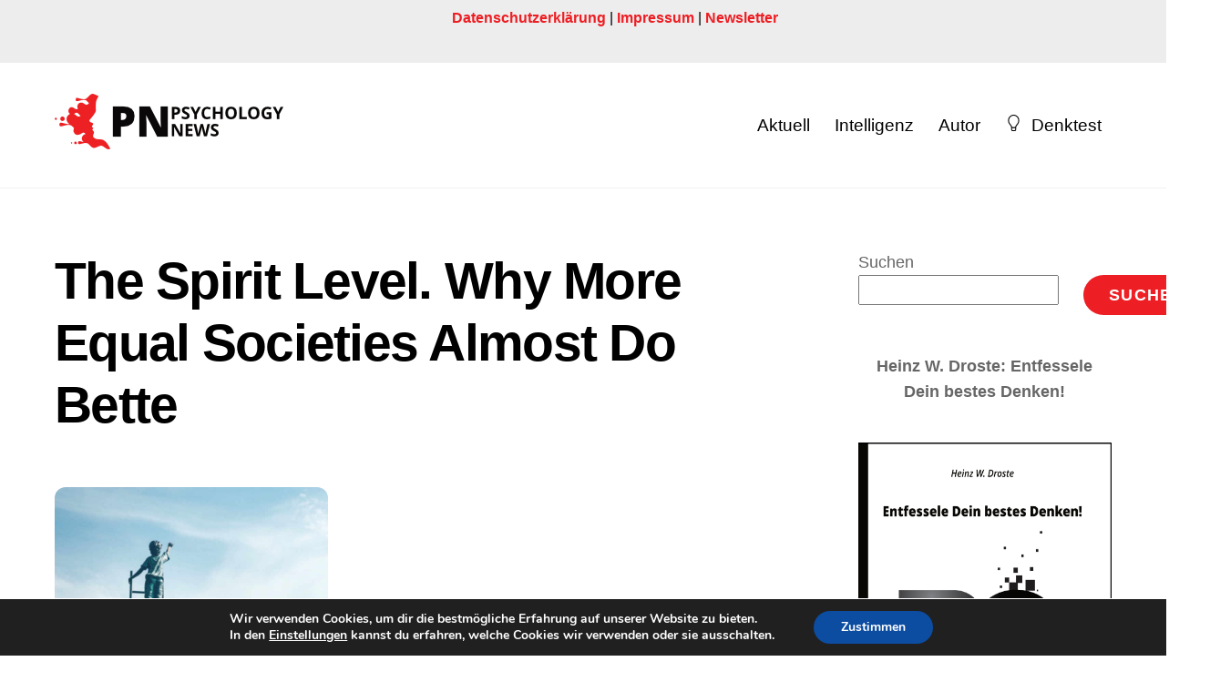

--- FILE ---
content_type: text/html; charset=UTF-8
request_url: https://psychology-news.de/tag/the-spirit-level-why-more-equal-societies-almost-do-bette
body_size: 21025
content:
<!DOCTYPE html>
<html lang="de">
<head>
        <meta charset="UTF-8">
        <meta name="viewport" content="width=device-width, initial-scale=1, minimum-scale=1">
        <style id="tb_inline_styles" data-no-optimize="1">.tb_animation_on{overflow-x:hidden}.themify_builder .wow{visibility:hidden;animation-fill-mode:both}[data-tf-animation]{will-change:transform,opacity,visibility}.themify_builder .tf_lax_done{transition-duration:.8s;transition-timing-function:cubic-bezier(.165,.84,.44,1)}[data-sticky-active].tb_sticky_scroll_active{z-index:1}[data-sticky-active].tb_sticky_scroll_active .hide-on-stick{display:none}@media(min-width:1025px){.hide-desktop{width:0!important;height:0!important;padding:0!important;visibility:hidden!important;margin:0!important;display:table-column!important;background:0!important;content-visibility:hidden;overflow:hidden!important}}@media(min-width:769px) and (max-width:1024px){.hide-tablet_landscape{width:0!important;height:0!important;padding:0!important;visibility:hidden!important;margin:0!important;display:table-column!important;background:0!important;content-visibility:hidden;overflow:hidden!important}}@media(min-width:601px) and (max-width:768px){.hide-tablet{width:0!important;height:0!important;padding:0!important;visibility:hidden!important;margin:0!important;display:table-column!important;background:0!important;content-visibility:hidden;overflow:hidden!important}}@media(max-width:600px){.hide-mobile{width:0!important;height:0!important;padding:0!important;visibility:hidden!important;margin:0!important;display:table-column!important;background:0!important;content-visibility:hidden;overflow:hidden!important}}@media(max-width:768px){div.module-gallery-grid{--galn:var(--galt)}}@media(max-width:600px){
                .themify_map.tf_map_loaded{width:100%!important}
                .ui.builder_button,.ui.nav li a{padding:.525em 1.15em}
                .fullheight>.row_inner:not(.tb_col_count_1){min-height:0}
                div.module-gallery-grid{--galn:var(--galm);gap:8px}
            }</style><noscript><style>.themify_builder .wow,.wow .tf_lazy{visibility:visible!important}</style></noscript>            <style id="tf_lazy_style" data-no-optimize="1">
                .tf_svg_lazy{
                    content-visibility:auto;
                    background-size:100% 25%!important;
                    background-repeat:no-repeat!important;
                    background-position:0 0, 0 33.4%,0 66.6%,0 100%!important;
                    transition:filter .3s linear!important;
                    filter:blur(25px)!important;                    transform:translateZ(0)
                }
                .tf_svg_lazy_loaded{
                    filter:blur(0)!important
                }
                [data-lazy]:is(.module,.module_row:not(.tb_first)),.module[data-lazy] .ui,.module_row[data-lazy]:not(.tb_first):is(>.row_inner,.module_column[data-lazy],.module_subrow[data-lazy]){
                    background-image:none!important
                }
            </style>
            <noscript>
                <style>
                    .tf_svg_lazy{
                        display:none!important
                    }
                </style>
            </noscript>
                    <style id="tf_lazy_common" data-no-optimize="1">
                        img{
                max-width:100%;
                height:auto
            }
                                    :where(.tf_in_flx,.tf_flx){display:inline-flex;flex-wrap:wrap;place-items:center}
            .tf_fa,:is(em,i) tf-lottie{display:inline-block;vertical-align:middle}:is(em,i) tf-lottie{width:1.5em;height:1.5em}.tf_fa{width:1em;height:1em;stroke-width:0;stroke:currentColor;overflow:visible;fill:currentColor;pointer-events:none;text-rendering:optimizeSpeed;buffered-rendering:static}#tf_svg symbol{overflow:visible}:where(.tf_lazy){position:relative;visibility:visible;display:block;opacity:.3}.wow .tf_lazy:not(.tf_swiper-slide){visibility:hidden;opacity:1}div.tf_audio_lazy audio{visibility:hidden;height:0;display:inline}.mejs-container{visibility:visible}.tf_iframe_lazy{transition:opacity .3s ease-in-out;min-height:10px}:where(.tf_flx),.tf_swiper-wrapper{display:flex}.tf_swiper-slide{flex-shrink:0;opacity:0;width:100%;height:100%}.tf_swiper-wrapper>br,.tf_lazy.tf_swiper-wrapper .tf_lazy:after,.tf_lazy.tf_swiper-wrapper .tf_lazy:before{display:none}.tf_lazy:after,.tf_lazy:before{content:'';display:inline-block;position:absolute;width:10px!important;height:10px!important;margin:0 3px;top:50%!important;inset-inline:auto 50%!important;border-radius:100%;background-color:currentColor;visibility:visible;animation:tf-hrz-loader infinite .75s cubic-bezier(.2,.68,.18,1.08)}.tf_lazy:after{width:6px!important;height:6px!important;inset-inline:50% auto!important;margin-top:3px;animation-delay:-.4s}@keyframes tf-hrz-loader{0%,100%{transform:scale(1);opacity:1}50%{transform:scale(.1);opacity:.6}}.tf_lazy_lightbox{position:fixed;background:rgba(11,11,11,.8);color:#ccc;top:0;left:0;display:flex;align-items:center;justify-content:center;z-index:999}.tf_lazy_lightbox .tf_lazy:after,.tf_lazy_lightbox .tf_lazy:before{background:#fff}.tf_vd_lazy,tf-lottie{display:flex;flex-wrap:wrap}tf-lottie{aspect-ratio:1.777}.tf_w.tf_vd_lazy video{width:100%;height:auto;position:static;object-fit:cover}
        </style>
        <link type="image/png" href="https://psychology-news.de/wp-content/uploads/2022/05/Favicon.png" rel="apple-touch-icon" /><link type="image/png" href="https://psychology-news.de/wp-content/uploads/2022/05/Favicon.png" rel="icon" /><meta name='robots' content='index, follow, max-image-preview:large, max-snippet:-1, max-video-preview:-1' />

	<!-- This site is optimized with the Yoast SEO plugin v24.9 - https://yoast.com/wordpress/plugins/seo/ -->
	<title>The Spirit Level. Why More Equal Societies Almost Do Bette Archive - Psychology News</title>
	<link rel="canonical" href="https://psychology-news.de/tag/the-spirit-level-why-more-equal-societies-almost-do-bette" />
	<meta property="og:locale" content="de_DE" />
	<meta property="og:type" content="article" />
	<meta property="og:title" content="The Spirit Level. Why More Equal Societies Almost Do Bette Archive - Psychology News" />
	<meta property="og:url" content="https://psychology-news.de/tag/the-spirit-level-why-more-equal-societies-almost-do-bette" />
	<meta property="og:site_name" content="Psychology News" />
	<meta name="twitter:card" content="summary_large_image" />
	<script type="application/ld+json" class="yoast-schema-graph">{"@context":"https://schema.org","@graph":[{"@type":"CollectionPage","@id":"https://psychology-news.de/tag/the-spirit-level-why-more-equal-societies-almost-do-bette","url":"https://psychology-news.de/tag/the-spirit-level-why-more-equal-societies-almost-do-bette","name":"The Spirit Level. Why More Equal Societies Almost Do Bette Archive - Psychology News","isPartOf":{"@id":"https://psychology-news.de/#website"},"primaryImageOfPage":{"@id":"https://psychology-news.de/tag/the-spirit-level-why-more-equal-societies-almost-do-bette#primaryimage"},"image":{"@id":"https://psychology-news.de/tag/the-spirit-level-why-more-equal-societies-almost-do-bette#primaryimage"},"thumbnailUrl":"https://psychology-news.de/wp-content/uploads/2019/03/SelbstDenken.jpg","breadcrumb":{"@id":"https://psychology-news.de/tag/the-spirit-level-why-more-equal-societies-almost-do-bette#breadcrumb"},"inLanguage":"de"},{"@type":"ImageObject","inLanguage":"de","@id":"https://psychology-news.de/tag/the-spirit-level-why-more-equal-societies-almost-do-bette#primaryimage","url":"https://psychology-news.de/wp-content/uploads/2019/03/SelbstDenken.jpg","contentUrl":"https://psychology-news.de/wp-content/uploads/2019/03/SelbstDenken.jpg","width":800,"height":800},{"@type":"BreadcrumbList","@id":"https://psychology-news.de/tag/the-spirit-level-why-more-equal-societies-almost-do-bette#breadcrumb","itemListElement":[{"@type":"ListItem","position":1,"name":"Startseite","item":"https://psychology-news.de/"},{"@type":"ListItem","position":2,"name":"The Spirit Level. Why More Equal Societies Almost Do Bette"}]},{"@type":"WebSite","@id":"https://psychology-news.de/#website","url":"https://psychology-news.de/","name":"Psychology News","description":"Über Intelligenz hinaus denken.","potentialAction":[{"@type":"SearchAction","target":{"@type":"EntryPoint","urlTemplate":"https://psychology-news.de/?s={search_term_string}"},"query-input":{"@type":"PropertyValueSpecification","valueRequired":true,"valueName":"search_term_string"}}],"inLanguage":"de"}]}</script>
	<!-- / Yoast SEO plugin. -->


<link rel="alternate" type="application/rss+xml" title="Psychology News &raquo; Feed" href="https://psychology-news.de/feed" />
<link rel="alternate" type="application/rss+xml" title="Psychology News &raquo; Kommentar-Feed" href="https://psychology-news.de/comments/feed" />
<link rel="alternate" type="application/rss+xml" title="Psychology News &raquo; The Spirit Level. Why More Equal Societies Almost Do Bette Schlagwort-Feed" href="https://psychology-news.de/tag/the-spirit-level-why-more-equal-societies-almost-do-bette/feed" />
<style id='wp-img-auto-sizes-contain-inline-css'>
img:is([sizes=auto i],[sizes^="auto," i]){contain-intrinsic-size:3000px 1500px}
/*# sourceURL=wp-img-auto-sizes-contain-inline-css */
</style>
<style id='generateblocks-inline-css'>
:root{--gb-container-width:1100px;}.gb-container .wp-block-image img{vertical-align:middle;}.gb-grid-wrapper .wp-block-image{margin-bottom:0;}.gb-highlight{background:none;}.gb-shape{line-height:0;}
/*# sourceURL=generateblocks-inline-css */
</style>
<style id='kadence-blocks-global-variables-inline-css'>
:root {--global-kb-font-size-sm:clamp(0.8rem, 0.73rem + 0.217vw, 0.9rem);--global-kb-font-size-md:clamp(1.1rem, 0.995rem + 0.326vw, 1.25rem);--global-kb-font-size-lg:clamp(1.75rem, 1.576rem + 0.543vw, 2rem);--global-kb-font-size-xl:clamp(2.25rem, 1.728rem + 1.63vw, 3rem);--global-kb-font-size-xxl:clamp(2.5rem, 1.456rem + 3.26vw, 4rem);--global-kb-font-size-xxxl:clamp(2.75rem, 0.489rem + 7.065vw, 6rem);}:root {--global-palette1: #3182CE;--global-palette2: #2B6CB0;--global-palette3: #1A202C;--global-palette4: #2D3748;--global-palette5: #4A5568;--global-palette6: #718096;--global-palette7: #EDF2F7;--global-palette8: #F7FAFC;--global-palette9: #ffffff;}
/*# sourceURL=kadence-blocks-global-variables-inline-css */
</style>
<link rel="preload" href="https://psychology-news.de/wp-content/plugins/gdpr-cookie-compliance/dist/styles/gdpr-main.css?ver=4.16.1" as="style"><link rel='stylesheet' id='moove_gdpr_frontend-css' href='https://psychology-news.de/wp-content/plugins/gdpr-cookie-compliance/dist/styles/gdpr-main.css?ver=4.16.1' media='all' />
<style id='moove_gdpr_frontend-inline-css'>
#moove_gdpr_cookie_modal,#moove_gdpr_cookie_info_bar,.gdpr_cookie_settings_shortcode_content{font-family:Nunito,sans-serif}#moove_gdpr_save_popup_settings_button{background-color:#373737;color:#fff}#moove_gdpr_save_popup_settings_button:hover{background-color:#000}#moove_gdpr_cookie_info_bar .moove-gdpr-info-bar-container .moove-gdpr-info-bar-content a.mgbutton,#moove_gdpr_cookie_info_bar .moove-gdpr-info-bar-container .moove-gdpr-info-bar-content button.mgbutton{background-color:#0C4DA2}#moove_gdpr_cookie_modal .moove-gdpr-modal-content .moove-gdpr-modal-footer-content .moove-gdpr-button-holder a.mgbutton,#moove_gdpr_cookie_modal .moove-gdpr-modal-content .moove-gdpr-modal-footer-content .moove-gdpr-button-holder button.mgbutton,.gdpr_cookie_settings_shortcode_content .gdpr-shr-button.button-green{background-color:#0C4DA2;border-color:#0C4DA2}#moove_gdpr_cookie_modal .moove-gdpr-modal-content .moove-gdpr-modal-footer-content .moove-gdpr-button-holder a.mgbutton:hover,#moove_gdpr_cookie_modal .moove-gdpr-modal-content .moove-gdpr-modal-footer-content .moove-gdpr-button-holder button.mgbutton:hover,.gdpr_cookie_settings_shortcode_content .gdpr-shr-button.button-green:hover{background-color:#fff;color:#0C4DA2}#moove_gdpr_cookie_modal .moove-gdpr-modal-content .moove-gdpr-modal-close i,#moove_gdpr_cookie_modal .moove-gdpr-modal-content .moove-gdpr-modal-close span.gdpr-icon{background-color:#0C4DA2;border:1px solid #0C4DA2}#moove_gdpr_cookie_info_bar span.change-settings-button.focus-g,#moove_gdpr_cookie_info_bar span.change-settings-button:focus,#moove_gdpr_cookie_info_bar button.change-settings-button.focus-g,#moove_gdpr_cookie_info_bar button.change-settings-button:focus{-webkit-box-shadow:0 0 1px 3px #0C4DA2;-moz-box-shadow:0 0 1px 3px #0C4DA2;box-shadow:0 0 1px 3px #0C4DA2}#moove_gdpr_cookie_modal .moove-gdpr-modal-content .moove-gdpr-modal-close i:hover,#moove_gdpr_cookie_modal .moove-gdpr-modal-content .moove-gdpr-modal-close span.gdpr-icon:hover,#moove_gdpr_cookie_info_bar span[data-href]>u.change-settings-button{color:#0C4DA2}#moove_gdpr_cookie_modal .moove-gdpr-modal-content .moove-gdpr-modal-left-content #moove-gdpr-menu li.menu-item-selected a span.gdpr-icon,#moove_gdpr_cookie_modal .moove-gdpr-modal-content .moove-gdpr-modal-left-content #moove-gdpr-menu li.menu-item-selected button span.gdpr-icon{color:inherit}#moove_gdpr_cookie_modal .moove-gdpr-modal-content .moove-gdpr-modal-left-content #moove-gdpr-menu li a span.gdpr-icon,#moove_gdpr_cookie_modal .moove-gdpr-modal-content .moove-gdpr-modal-left-content #moove-gdpr-menu li button span.gdpr-icon{color:inherit}#moove_gdpr_cookie_modal .gdpr-acc-link{line-height:0;font-size:0;color:transparent;position:absolute}#moove_gdpr_cookie_modal .moove-gdpr-modal-content .moove-gdpr-modal-close:hover i,#moove_gdpr_cookie_modal .moove-gdpr-modal-content .moove-gdpr-modal-left-content #moove-gdpr-menu li a,#moove_gdpr_cookie_modal .moove-gdpr-modal-content .moove-gdpr-modal-left-content #moove-gdpr-menu li button,#moove_gdpr_cookie_modal .moove-gdpr-modal-content .moove-gdpr-modal-left-content #moove-gdpr-menu li button i,#moove_gdpr_cookie_modal .moove-gdpr-modal-content .moove-gdpr-modal-left-content #moove-gdpr-menu li a i,#moove_gdpr_cookie_modal .moove-gdpr-modal-content .moove-gdpr-tab-main .moove-gdpr-tab-main-content a:hover,#moove_gdpr_cookie_info_bar.moove-gdpr-dark-scheme .moove-gdpr-info-bar-container .moove-gdpr-info-bar-content a.mgbutton:hover,#moove_gdpr_cookie_info_bar.moove-gdpr-dark-scheme .moove-gdpr-info-bar-container .moove-gdpr-info-bar-content button.mgbutton:hover,#moove_gdpr_cookie_info_bar.moove-gdpr-dark-scheme .moove-gdpr-info-bar-container .moove-gdpr-info-bar-content a:hover,#moove_gdpr_cookie_info_bar.moove-gdpr-dark-scheme .moove-gdpr-info-bar-container .moove-gdpr-info-bar-content button:hover,#moove_gdpr_cookie_info_bar.moove-gdpr-dark-scheme .moove-gdpr-info-bar-container .moove-gdpr-info-bar-content span.change-settings-button:hover,#moove_gdpr_cookie_info_bar.moove-gdpr-dark-scheme .moove-gdpr-info-bar-container .moove-gdpr-info-bar-content button.change-settings-button:hover,#moove_gdpr_cookie_info_bar.moove-gdpr-dark-scheme .moove-gdpr-info-bar-container .moove-gdpr-info-bar-content u.change-settings-button:hover,#moove_gdpr_cookie_info_bar span[data-href]>u.change-settings-button,#moove_gdpr_cookie_info_bar.moove-gdpr-dark-scheme .moove-gdpr-info-bar-container .moove-gdpr-info-bar-content a.mgbutton.focus-g,#moove_gdpr_cookie_info_bar.moove-gdpr-dark-scheme .moove-gdpr-info-bar-container .moove-gdpr-info-bar-content button.mgbutton.focus-g,#moove_gdpr_cookie_info_bar.moove-gdpr-dark-scheme .moove-gdpr-info-bar-container .moove-gdpr-info-bar-content a.focus-g,#moove_gdpr_cookie_info_bar.moove-gdpr-dark-scheme .moove-gdpr-info-bar-container .moove-gdpr-info-bar-content button.focus-g,#moove_gdpr_cookie_info_bar.moove-gdpr-dark-scheme .moove-gdpr-info-bar-container .moove-gdpr-info-bar-content a.mgbutton:focus,#moove_gdpr_cookie_info_bar.moove-gdpr-dark-scheme .moove-gdpr-info-bar-container .moove-gdpr-info-bar-content button.mgbutton:focus,#moove_gdpr_cookie_info_bar.moove-gdpr-dark-scheme .moove-gdpr-info-bar-container .moove-gdpr-info-bar-content a:focus,#moove_gdpr_cookie_info_bar.moove-gdpr-dark-scheme .moove-gdpr-info-bar-container .moove-gdpr-info-bar-content button:focus,#moove_gdpr_cookie_info_bar.moove-gdpr-dark-scheme .moove-gdpr-info-bar-container .moove-gdpr-info-bar-content span.change-settings-button.focus-g,span.change-settings-button:focus,button.change-settings-button.focus-g,button.change-settings-button:focus,#moove_gdpr_cookie_info_bar.moove-gdpr-dark-scheme .moove-gdpr-info-bar-container .moove-gdpr-info-bar-content u.change-settings-button.focus-g,#moove_gdpr_cookie_info_bar.moove-gdpr-dark-scheme .moove-gdpr-info-bar-container .moove-gdpr-info-bar-content u.change-settings-button:focus{color:#0C4DA2}#moove_gdpr_cookie_modal .moove-gdpr-branding.focus-g span,#moove_gdpr_cookie_modal .moove-gdpr-modal-content .moove-gdpr-tab-main a.focus-g{color:#0C4DA2}#moove_gdpr_cookie_modal.gdpr_lightbox-hide{display:none}
/*# sourceURL=moove_gdpr_frontend-inline-css */
</style>
<script src="https://psychology-news.de/wp-includes/js/jquery/jquery.min.js?ver=3.7.1" id="jquery-core-js"></script>
<script src="https://psychology-news.de/wp-includes/js/jquery/jquery-migrate.min.js?ver=3.4.1" id="jquery-migrate-js"></script>
<link rel="https://api.w.org/" href="https://psychology-news.de/wp-json/" /><link rel="alternate" title="JSON" type="application/json" href="https://psychology-news.de/wp-json/wp/v2/tags/24" /><link rel="EditURI" type="application/rsd+xml" title="RSD" href="https://psychology-news.de/xmlrpc.php?rsd" />
<meta name="generator" content="WordPress 6.9" />
<meta name="cdp-version" content="1.4.9" />
	<style>
	@keyframes themifyAnimatedBG{
		0%{background-color:#33baab}100%{background-color:#e33b9e}50%{background-color:#4961d7}33.3%{background-color:#2ea85c}25%{background-color:#2bb8ed}20%{background-color:#dd5135}
	}
	.module_row.animated-bg{
		animation:themifyAnimatedBG 30000ms infinite alternate
	}
	</style>
	<style id="uagb-style-frontend-24">.uag-blocks-common-selector{z-index:var(--z-index-desktop) !important}@media (max-width: 976px){.uag-blocks-common-selector{z-index:var(--z-index-tablet) !important}}@media (max-width: 767px){.uag-blocks-common-selector{z-index:var(--z-index-mobile) !important}}
</style><link rel="prefetch" href="https://psychology-news.de/wp-content/themes/themify-ultra/js/themify-script.js?ver=7.9.2" as="script" fetchpriority="low"><link rel="prefetch" href="https://psychology-news.de/wp-content/themes/themify-ultra/themify/js/modules/themify-sidemenu.js?ver=8.0.2" as="script" fetchpriority="low"><link rel="preload" href="https://psychology-news.de/wp-content/uploads/2022/05/LogoSite6.png" as="image"><link rel="preload" href="https://psychology-news.de/wp-content/uploads/2022/05/FooterLogo.png" as="image"><style id="tf_gf_fonts_style">@font-face{font-family:'Public Sans';font-style:italic;font-display:swap;src:url(https://psychology-news.de/wp-content/uploads/2023/06/ijwTs572Xtc6ZYQws9YVwnNDTJPax9k0.woff2) format("woff2");unicode-range:U+0102-0103,U+0110-0111,U+0128-0129,U+0168-0169,U+01A0-01A1,U+01AF-01B0,U+0300-0301,U+0303-0304,U+0308-0309,U+0323,U+0329,U+1EA0-1EF9,U+20AB;}@font-face{font-family:'Public Sans';font-style:italic;font-display:swap;src:url(https://psychology-news.de/wp-content/uploads/2023/06/ijwTs572Xtc6ZYQws9YVwnNDTJLax9k0.woff2) format("woff2");unicode-range:U+0100-02BA,U+02BD-02C5,U+02C7-02CC,U+02CE-02D7,U+02DD-02FF,U+0304,U+0308,U+0329,U+1D00-1DBF,U+1E00-1E9F,U+1EF2-1EFF,U+2020,U+20A0-20AB,U+20AD-20C0,U+2113,U+2C60-2C7F,U+A720-A7FF;}@font-face{font-family:'Public Sans';font-style:italic;font-display:swap;src:url(https://psychology-news.de/wp-content/uploads/2023/06/ijwTs572Xtc6ZYQws9YVwnNDTJzaxw.woff2) format("woff2");unicode-range:U+0000-00FF,U+0131,U+0152-0153,U+02BB-02BC,U+02C6,U+02DA,U+02DC,U+0304,U+0308,U+0329,U+2000-206F,U+20AC,U+2122,U+2191,U+2193,U+2212,U+2215,U+FEFF,U+FFFD;}@font-face{font-family:'Public Sans';font-style:italic;font-weight:600;font-display:swap;src:url(https://psychology-news.de/wp-content/uploads/2024/10/ijwTs572Xtc6ZYQws9YVwnNDTJPax9k0-4.woff2) format("woff2");unicode-range:U+0102-0103,U+0110-0111,U+0128-0129,U+0168-0169,U+01A0-01A1,U+01AF-01B0,U+0300-0301,U+0303-0304,U+0308-0309,U+0323,U+0329,U+1EA0-1EF9,U+20AB;}@font-face{font-family:'Public Sans';font-style:italic;font-weight:600;font-display:swap;src:url(https://psychology-news.de/wp-content/uploads/2024/10/ijwTs572Xtc6ZYQws9YVwnNDTJLax9k0-4.woff2) format("woff2");unicode-range:U+0100-02BA,U+02BD-02C5,U+02C7-02CC,U+02CE-02D7,U+02DD-02FF,U+0304,U+0308,U+0329,U+1D00-1DBF,U+1E00-1E9F,U+1EF2-1EFF,U+2020,U+20A0-20AB,U+20AD-20C0,U+2113,U+2C60-2C7F,U+A720-A7FF;}@font-face{font-family:'Public Sans';font-style:italic;font-weight:600;font-display:swap;src:url(https://psychology-news.de/wp-content/uploads/2024/10/ijwTs572Xtc6ZYQws9YVwnNDTJzaxw-4.woff2) format("woff2");unicode-range:U+0000-00FF,U+0131,U+0152-0153,U+02BB-02BC,U+02C6,U+02DA,U+02DC,U+0304,U+0308,U+0329,U+2000-206F,U+20AC,U+2122,U+2191,U+2193,U+2212,U+2215,U+FEFF,U+FFFD;}@font-face{font-family:'Public Sans';font-style:italic;font-weight:700;font-display:swap;src:url(https://psychology-news.de/wp-content/uploads/2024/10/ijwTs572Xtc6ZYQws9YVwnNDTJPax9k0-5.woff2) format("woff2");unicode-range:U+0102-0103,U+0110-0111,U+0128-0129,U+0168-0169,U+01A0-01A1,U+01AF-01B0,U+0300-0301,U+0303-0304,U+0308-0309,U+0323,U+0329,U+1EA0-1EF9,U+20AB;}@font-face{font-family:'Public Sans';font-style:italic;font-weight:700;font-display:swap;src:url(https://psychology-news.de/wp-content/uploads/2024/10/ijwTs572Xtc6ZYQws9YVwnNDTJLax9k0-5.woff2) format("woff2");unicode-range:U+0100-02BA,U+02BD-02C5,U+02C7-02CC,U+02CE-02D7,U+02DD-02FF,U+0304,U+0308,U+0329,U+1D00-1DBF,U+1E00-1E9F,U+1EF2-1EFF,U+2020,U+20A0-20AB,U+20AD-20C0,U+2113,U+2C60-2C7F,U+A720-A7FF;}@font-face{font-family:'Public Sans';font-style:italic;font-weight:700;font-display:swap;src:url(https://psychology-news.de/wp-content/uploads/2024/10/ijwTs572Xtc6ZYQws9YVwnNDTJzaxw-5.woff2) format("woff2");unicode-range:U+0000-00FF,U+0131,U+0152-0153,U+02BB-02BC,U+02C6,U+02DA,U+02DC,U+0304,U+0308,U+0329,U+2000-206F,U+20AC,U+2122,U+2191,U+2193,U+2212,U+2215,U+FEFF,U+FFFD;}@font-face{font-family:'Public Sans';font-display:swap;src:url(https://psychology-news.de/wp-content/uploads/2024/10/ijwRs572Xtc6ZYQws9YVwnNJfJ7Cww-3.woff2) format("woff2");unicode-range:U+0102-0103,U+0110-0111,U+0128-0129,U+0168-0169,U+01A0-01A1,U+01AF-01B0,U+0300-0301,U+0303-0304,U+0308-0309,U+0323,U+0329,U+1EA0-1EF9,U+20AB;}@font-face{font-family:'Public Sans';font-display:swap;src:url(https://psychology-news.de/wp-content/uploads/2024/10/ijwRs572Xtc6ZYQws9YVwnNIfJ7Cww-3.woff2) format("woff2");unicode-range:U+0100-02BA,U+02BD-02C5,U+02C7-02CC,U+02CE-02D7,U+02DD-02FF,U+0304,U+0308,U+0329,U+1D00-1DBF,U+1E00-1E9F,U+1EF2-1EFF,U+2020,U+20A0-20AB,U+20AD-20C0,U+2113,U+2C60-2C7F,U+A720-A7FF;}@font-face{font-family:'Public Sans';font-display:swap;src:url(https://psychology-news.de/wp-content/uploads/2024/10/ijwRs572Xtc6ZYQws9YVwnNGfJ4-3.woff2) format("woff2");unicode-range:U+0000-00FF,U+0131,U+0152-0153,U+02BB-02BC,U+02C6,U+02DA,U+02DC,U+0304,U+0308,U+0329,U+2000-206F,U+20AC,U+2122,U+2191,U+2193,U+2212,U+2215,U+FEFF,U+FFFD;}@font-face{font-family:'Public Sans';font-weight:600;font-display:swap;src:url(https://psychology-news.de/wp-content/uploads/2024/10/ijwRs572Xtc6ZYQws9YVwnNJfJ7Cww-4.woff2) format("woff2");unicode-range:U+0102-0103,U+0110-0111,U+0128-0129,U+0168-0169,U+01A0-01A1,U+01AF-01B0,U+0300-0301,U+0303-0304,U+0308-0309,U+0323,U+0329,U+1EA0-1EF9,U+20AB;}@font-face{font-family:'Public Sans';font-weight:600;font-display:swap;src:url(https://psychology-news.de/wp-content/uploads/2024/10/ijwRs572Xtc6ZYQws9YVwnNIfJ7Cww-4.woff2) format("woff2");unicode-range:U+0100-02BA,U+02BD-02C5,U+02C7-02CC,U+02CE-02D7,U+02DD-02FF,U+0304,U+0308,U+0329,U+1D00-1DBF,U+1E00-1E9F,U+1EF2-1EFF,U+2020,U+20A0-20AB,U+20AD-20C0,U+2113,U+2C60-2C7F,U+A720-A7FF;}@font-face{font-family:'Public Sans';font-weight:600;font-display:swap;src:url(https://psychology-news.de/wp-content/uploads/2024/10/ijwRs572Xtc6ZYQws9YVwnNGfJ4-4.woff2) format("woff2");unicode-range:U+0000-00FF,U+0131,U+0152-0153,U+02BB-02BC,U+02C6,U+02DA,U+02DC,U+0304,U+0308,U+0329,U+2000-206F,U+20AC,U+2122,U+2191,U+2193,U+2212,U+2215,U+FEFF,U+FFFD;}@font-face{font-family:'Public Sans';font-weight:700;font-display:swap;src:url(https://psychology-news.de/wp-content/uploads/2024/10/ijwRs572Xtc6ZYQws9YVwnNJfJ7Cww-5.woff2) format("woff2");unicode-range:U+0102-0103,U+0110-0111,U+0128-0129,U+0168-0169,U+01A0-01A1,U+01AF-01B0,U+0300-0301,U+0303-0304,U+0308-0309,U+0323,U+0329,U+1EA0-1EF9,U+20AB;}@font-face{font-family:'Public Sans';font-weight:700;font-display:swap;src:url(https://psychology-news.de/wp-content/uploads/2024/10/ijwRs572Xtc6ZYQws9YVwnNIfJ7Cww-5.woff2) format("woff2");unicode-range:U+0100-02BA,U+02BD-02C5,U+02C7-02CC,U+02CE-02D7,U+02DD-02FF,U+0304,U+0308,U+0329,U+1D00-1DBF,U+1E00-1E9F,U+1EF2-1EFF,U+2020,U+20A0-20AB,U+20AD-20C0,U+2113,U+2C60-2C7F,U+A720-A7FF;}@font-face{font-family:'Public Sans';font-weight:700;font-display:swap;src:url(https://psychology-news.de/wp-content/uploads/2024/10/ijwRs572Xtc6ZYQws9YVwnNGfJ4-5.woff2) format("woff2");unicode-range:U+0000-00FF,U+0131,U+0152-0153,U+02BB-02BC,U+02C6,U+02DA,U+02DC,U+0304,U+0308,U+0329,U+2000-206F,U+20AC,U+2122,U+2191,U+2193,U+2212,U+2215,U+FEFF,U+FFFD;}</style><link rel="preload" fetchpriority="high" href="https://psychology-news.de/wp-content/uploads/themify-concate/19914653/themify-1697224499.css" as="style"><link fetchpriority="high" id="themify_concate-css" rel="stylesheet" href="https://psychology-news.de/wp-content/uploads/themify-concate/19914653/themify-1697224499.css"><style id='wp-block-image-inline-css'>
.wp-block-image>a,.wp-block-image>figure>a{display:inline-block}.wp-block-image img{box-sizing:border-box;height:auto;max-width:100%;vertical-align:bottom}@media not (prefers-reduced-motion){.wp-block-image img.hide{visibility:hidden}.wp-block-image img.show{animation:show-content-image .4s}}.wp-block-image[style*=border-radius] img,.wp-block-image[style*=border-radius]>a{border-radius:inherit}.wp-block-image.has-custom-border img{box-sizing:border-box}.wp-block-image.aligncenter{text-align:center}.wp-block-image.alignfull>a,.wp-block-image.alignwide>a{width:100%}.wp-block-image.alignfull img,.wp-block-image.alignwide img{height:auto;width:100%}.wp-block-image .aligncenter,.wp-block-image .alignleft,.wp-block-image .alignright,.wp-block-image.aligncenter,.wp-block-image.alignleft,.wp-block-image.alignright{display:table}.wp-block-image .aligncenter>figcaption,.wp-block-image .alignleft>figcaption,.wp-block-image .alignright>figcaption,.wp-block-image.aligncenter>figcaption,.wp-block-image.alignleft>figcaption,.wp-block-image.alignright>figcaption{caption-side:bottom;display:table-caption}.wp-block-image .alignleft{float:left;margin:.5em 1em .5em 0}.wp-block-image .alignright{float:right;margin:.5em 0 .5em 1em}.wp-block-image .aligncenter{margin-left:auto;margin-right:auto}.wp-block-image :where(figcaption){margin-bottom:1em;margin-top:.5em}.wp-block-image.is-style-circle-mask img{border-radius:9999px}@supports ((-webkit-mask-image:none) or (mask-image:none)) or (-webkit-mask-image:none){.wp-block-image.is-style-circle-mask img{border-radius:0;-webkit-mask-image:url('data:image/svg+xml;utf8,<svg viewBox="0 0 100 100" xmlns="http://www.w3.org/2000/svg"><circle cx="50" cy="50" r="50"/></svg>');mask-image:url('data:image/svg+xml;utf8,<svg viewBox="0 0 100 100" xmlns="http://www.w3.org/2000/svg"><circle cx="50" cy="50" r="50"/></svg>');mask-mode:alpha;-webkit-mask-position:center;mask-position:center;-webkit-mask-repeat:no-repeat;mask-repeat:no-repeat;-webkit-mask-size:contain;mask-size:contain}}:root :where(.wp-block-image.is-style-rounded img,.wp-block-image .is-style-rounded img){border-radius:9999px}.wp-block-image figure{margin:0}.wp-lightbox-container{display:flex;flex-direction:column;position:relative}.wp-lightbox-container img{cursor:zoom-in}.wp-lightbox-container img:hover+button{opacity:1}.wp-lightbox-container button{align-items:center;backdrop-filter:blur(16px) saturate(180%);background-color:#5a5a5a40;border:none;border-radius:4px;cursor:zoom-in;display:flex;height:20px;justify-content:center;opacity:0;padding:0;position:absolute;right:16px;text-align:center;top:16px;width:20px;z-index:100}@media not (prefers-reduced-motion){.wp-lightbox-container button{transition:opacity .2s ease}}.wp-lightbox-container button:focus-visible{outline:3px auto #5a5a5a40;outline:3px auto -webkit-focus-ring-color;outline-offset:3px}.wp-lightbox-container button:hover{cursor:pointer;opacity:1}.wp-lightbox-container button:focus{opacity:1}.wp-lightbox-container button:focus,.wp-lightbox-container button:hover,.wp-lightbox-container button:not(:hover):not(:active):not(.has-background){background-color:#5a5a5a40;border:none}.wp-lightbox-overlay{box-sizing:border-box;cursor:zoom-out;height:100vh;left:0;overflow:hidden;position:fixed;top:0;visibility:hidden;width:100%;z-index:100000}.wp-lightbox-overlay .close-button{align-items:center;cursor:pointer;display:flex;justify-content:center;min-height:40px;min-width:40px;padding:0;position:absolute;right:calc(env(safe-area-inset-right) + 16px);top:calc(env(safe-area-inset-top) + 16px);z-index:5000000}.wp-lightbox-overlay .close-button:focus,.wp-lightbox-overlay .close-button:hover,.wp-lightbox-overlay .close-button:not(:hover):not(:active):not(.has-background){background:none;border:none}.wp-lightbox-overlay .lightbox-image-container{height:var(--wp--lightbox-container-height);left:50%;overflow:hidden;position:absolute;top:50%;transform:translate(-50%,-50%);transform-origin:top left;width:var(--wp--lightbox-container-width);z-index:9999999999}.wp-lightbox-overlay .wp-block-image{align-items:center;box-sizing:border-box;display:flex;height:100%;justify-content:center;margin:0;position:relative;transform-origin:0 0;width:100%;z-index:3000000}.wp-lightbox-overlay .wp-block-image img{height:var(--wp--lightbox-image-height);min-height:var(--wp--lightbox-image-height);min-width:var(--wp--lightbox-image-width);width:var(--wp--lightbox-image-width)}.wp-lightbox-overlay .wp-block-image figcaption{display:none}.wp-lightbox-overlay button{background:none;border:none}.wp-lightbox-overlay .scrim{background-color:#fff;height:100%;opacity:.9;position:absolute;width:100%;z-index:2000000}.wp-lightbox-overlay.active{visibility:visible}@media not (prefers-reduced-motion){.wp-lightbox-overlay.active{animation:turn-on-visibility .25s both}.wp-lightbox-overlay.active img{animation:turn-on-visibility .35s both}.wp-lightbox-overlay.show-closing-animation:not(.active){animation:turn-off-visibility .35s both}.wp-lightbox-overlay.show-closing-animation:not(.active) img{animation:turn-off-visibility .25s both}.wp-lightbox-overlay.zoom.active{animation:none;opacity:1;visibility:visible}.wp-lightbox-overlay.zoom.active .lightbox-image-container{animation:lightbox-zoom-in .4s}.wp-lightbox-overlay.zoom.active .lightbox-image-container img{animation:none}.wp-lightbox-overlay.zoom.active .scrim{animation:turn-on-visibility .4s forwards}.wp-lightbox-overlay.zoom.show-closing-animation:not(.active){animation:none}.wp-lightbox-overlay.zoom.show-closing-animation:not(.active) .lightbox-image-container{animation:lightbox-zoom-out .4s}.wp-lightbox-overlay.zoom.show-closing-animation:not(.active) .lightbox-image-container img{animation:none}.wp-lightbox-overlay.zoom.show-closing-animation:not(.active) .scrim{animation:turn-off-visibility .4s forwards}}@keyframes show-content-image{0%{visibility:hidden}99%{visibility:hidden}to{visibility:visible}}@keyframes turn-on-visibility{0%{opacity:0}to{opacity:1}}@keyframes turn-off-visibility{0%{opacity:1;visibility:visible}99%{opacity:0;visibility:visible}to{opacity:0;visibility:hidden}}@keyframes lightbox-zoom-in{0%{transform:translate(calc((-100vw + var(--wp--lightbox-scrollbar-width))/2 + var(--wp--lightbox-initial-left-position)),calc(-50vh + var(--wp--lightbox-initial-top-position))) scale(var(--wp--lightbox-scale))}to{transform:translate(-50%,-50%) scale(1)}}@keyframes lightbox-zoom-out{0%{transform:translate(-50%,-50%) scale(1);visibility:visible}99%{visibility:visible}to{transform:translate(calc((-100vw + var(--wp--lightbox-scrollbar-width))/2 + var(--wp--lightbox-initial-left-position)),calc(-50vh + var(--wp--lightbox-initial-top-position))) scale(var(--wp--lightbox-scale));visibility:hidden}}
/*# sourceURL=https://psychology-news.de/wp-includes/blocks/image/style.min.css */
</style>
<style id='wp-block-search-inline-css'>
.wp-block-search__button{margin-left:10px;word-break:normal}.wp-block-search__button.has-icon{line-height:0}.wp-block-search__button svg{height:1.25em;min-height:24px;min-width:24px;width:1.25em;fill:currentColor;vertical-align:text-bottom}:where(.wp-block-search__button){border:1px solid #ccc;padding:6px 10px}.wp-block-search__inside-wrapper{display:flex;flex:auto;flex-wrap:nowrap;max-width:100%}.wp-block-search__label{width:100%}.wp-block-search.wp-block-search__button-only .wp-block-search__button{box-sizing:border-box;display:flex;flex-shrink:0;justify-content:center;margin-left:0;max-width:100%}.wp-block-search.wp-block-search__button-only .wp-block-search__inside-wrapper{min-width:0!important;transition-property:width}.wp-block-search.wp-block-search__button-only .wp-block-search__input{flex-basis:100%;transition-duration:.3s}.wp-block-search.wp-block-search__button-only.wp-block-search__searchfield-hidden,.wp-block-search.wp-block-search__button-only.wp-block-search__searchfield-hidden .wp-block-search__inside-wrapper{overflow:hidden}.wp-block-search.wp-block-search__button-only.wp-block-search__searchfield-hidden .wp-block-search__input{border-left-width:0!important;border-right-width:0!important;flex-basis:0;flex-grow:0;margin:0;min-width:0!important;padding-left:0!important;padding-right:0!important;width:0!important}:where(.wp-block-search__input){appearance:none;border:1px solid #949494;flex-grow:1;font-family:inherit;font-size:inherit;font-style:inherit;font-weight:inherit;letter-spacing:inherit;line-height:inherit;margin-left:0;margin-right:0;min-width:3rem;padding:8px;text-decoration:unset!important;text-transform:inherit}:where(.wp-block-search__button-inside .wp-block-search__inside-wrapper){background-color:#fff;border:1px solid #949494;box-sizing:border-box;padding:4px}:where(.wp-block-search__button-inside .wp-block-search__inside-wrapper) .wp-block-search__input{border:none;border-radius:0;padding:0 4px}:where(.wp-block-search__button-inside .wp-block-search__inside-wrapper) .wp-block-search__input:focus{outline:none}:where(.wp-block-search__button-inside .wp-block-search__inside-wrapper) :where(.wp-block-search__button){padding:4px 8px}.wp-block-search.aligncenter .wp-block-search__inside-wrapper{margin:auto}.wp-block[data-align=right] .wp-block-search.wp-block-search__button-only .wp-block-search__inside-wrapper{float:right}
/*# sourceURL=https://psychology-news.de/wp-includes/blocks/search/style.min.css */
</style>
<style id='wp-block-tag-cloud-inline-css'>
.wp-block-tag-cloud{box-sizing:border-box}.wp-block-tag-cloud.aligncenter{justify-content:center;text-align:center}.wp-block-tag-cloud a{display:inline-block;margin-right:5px}.wp-block-tag-cloud span{display:inline-block;margin-left:5px;text-decoration:none}:root :where(.wp-block-tag-cloud.is-style-outline){display:flex;flex-wrap:wrap;gap:1ch}:root :where(.wp-block-tag-cloud.is-style-outline a){border:1px solid;font-size:unset!important;margin-right:0;padding:1ch 2ch;text-decoration:none!important}
/*# sourceURL=https://psychology-news.de/wp-includes/blocks/tag-cloud/style.min.css */
</style>
<style id='wp-block-group-inline-css'>
.wp-block-group{box-sizing:border-box}:where(.wp-block-group.wp-block-group-is-layout-constrained){position:relative}
/*# sourceURL=https://psychology-news.de/wp-includes/blocks/group/style.min.css */
</style>
<style id='wp-block-paragraph-inline-css'>
.is-small-text{font-size:.875em}.is-regular-text{font-size:1em}.is-large-text{font-size:2.25em}.is-larger-text{font-size:3em}.has-drop-cap:not(:focus):first-letter{float:left;font-size:8.4em;font-style:normal;font-weight:100;line-height:.68;margin:.05em .1em 0 0;text-transform:uppercase}body.rtl .has-drop-cap:not(:focus):first-letter{float:none;margin-left:.1em}p.has-drop-cap.has-background{overflow:hidden}:root :where(p.has-background){padding:1.25em 2.375em}:where(p.has-text-color:not(.has-link-color)) a{color:inherit}p.has-text-align-left[style*="writing-mode:vertical-lr"],p.has-text-align-right[style*="writing-mode:vertical-rl"]{rotate:180deg}
/*# sourceURL=https://psychology-news.de/wp-includes/blocks/paragraph/style.min.css */
</style>
<style id='global-styles-inline-css'>
:root{--wp--preset--aspect-ratio--square: 1;--wp--preset--aspect-ratio--4-3: 4/3;--wp--preset--aspect-ratio--3-4: 3/4;--wp--preset--aspect-ratio--3-2: 3/2;--wp--preset--aspect-ratio--2-3: 2/3;--wp--preset--aspect-ratio--16-9: 16/9;--wp--preset--aspect-ratio--9-16: 9/16;--wp--preset--color--black: #000000;--wp--preset--color--cyan-bluish-gray: #abb8c3;--wp--preset--color--white: #ffffff;--wp--preset--color--pale-pink: #f78da7;--wp--preset--color--vivid-red: #cf2e2e;--wp--preset--color--luminous-vivid-orange: #ff6900;--wp--preset--color--luminous-vivid-amber: #fcb900;--wp--preset--color--light-green-cyan: #7bdcb5;--wp--preset--color--vivid-green-cyan: #00d084;--wp--preset--color--pale-cyan-blue: #8ed1fc;--wp--preset--color--vivid-cyan-blue: #0693e3;--wp--preset--color--vivid-purple: #9b51e0;--wp--preset--gradient--vivid-cyan-blue-to-vivid-purple: linear-gradient(135deg,rgb(6,147,227) 0%,rgb(155,81,224) 100%);--wp--preset--gradient--light-green-cyan-to-vivid-green-cyan: linear-gradient(135deg,rgb(122,220,180) 0%,rgb(0,208,130) 100%);--wp--preset--gradient--luminous-vivid-amber-to-luminous-vivid-orange: linear-gradient(135deg,rgb(252,185,0) 0%,rgb(255,105,0) 100%);--wp--preset--gradient--luminous-vivid-orange-to-vivid-red: linear-gradient(135deg,rgb(255,105,0) 0%,rgb(207,46,46) 100%);--wp--preset--gradient--very-light-gray-to-cyan-bluish-gray: linear-gradient(135deg,rgb(238,238,238) 0%,rgb(169,184,195) 100%);--wp--preset--gradient--cool-to-warm-spectrum: linear-gradient(135deg,rgb(74,234,220) 0%,rgb(151,120,209) 20%,rgb(207,42,186) 40%,rgb(238,44,130) 60%,rgb(251,105,98) 80%,rgb(254,248,76) 100%);--wp--preset--gradient--blush-light-purple: linear-gradient(135deg,rgb(255,206,236) 0%,rgb(152,150,240) 100%);--wp--preset--gradient--blush-bordeaux: linear-gradient(135deg,rgb(254,205,165) 0%,rgb(254,45,45) 50%,rgb(107,0,62) 100%);--wp--preset--gradient--luminous-dusk: linear-gradient(135deg,rgb(255,203,112) 0%,rgb(199,81,192) 50%,rgb(65,88,208) 100%);--wp--preset--gradient--pale-ocean: linear-gradient(135deg,rgb(255,245,203) 0%,rgb(182,227,212) 50%,rgb(51,167,181) 100%);--wp--preset--gradient--electric-grass: linear-gradient(135deg,rgb(202,248,128) 0%,rgb(113,206,126) 100%);--wp--preset--gradient--midnight: linear-gradient(135deg,rgb(2,3,129) 0%,rgb(40,116,252) 100%);--wp--preset--font-size--small: 13px;--wp--preset--font-size--medium: clamp(14px, 0.875rem + ((1vw - 3.2px) * 0.469), 20px);--wp--preset--font-size--large: clamp(22.041px, 1.378rem + ((1vw - 3.2px) * 1.091), 36px);--wp--preset--font-size--x-large: clamp(25.014px, 1.563rem + ((1vw - 3.2px) * 1.327), 42px);--wp--preset--font-family--system-font: -apple-system,BlinkMacSystemFont,"Segoe UI",Roboto,Oxygen-Sans,Ubuntu,Cantarell,"Helvetica Neue",sans-serif;--wp--preset--spacing--20: 0.44rem;--wp--preset--spacing--30: 0.67rem;--wp--preset--spacing--40: 1rem;--wp--preset--spacing--50: 1.5rem;--wp--preset--spacing--60: 2.25rem;--wp--preset--spacing--70: 3.38rem;--wp--preset--spacing--80: 5.06rem;--wp--preset--shadow--natural: 6px 6px 9px rgba(0, 0, 0, 0.2);--wp--preset--shadow--deep: 12px 12px 50px rgba(0, 0, 0, 0.4);--wp--preset--shadow--sharp: 6px 6px 0px rgba(0, 0, 0, 0.2);--wp--preset--shadow--outlined: 6px 6px 0px -3px rgb(255, 255, 255), 6px 6px rgb(0, 0, 0);--wp--preset--shadow--crisp: 6px 6px 0px rgb(0, 0, 0);}:where(body) { margin: 0; }.wp-site-blocks > .alignleft { float: left; margin-right: 2em; }.wp-site-blocks > .alignright { float: right; margin-left: 2em; }.wp-site-blocks > .aligncenter { justify-content: center; margin-left: auto; margin-right: auto; }:where(.wp-site-blocks) > * { margin-block-start: 24px; margin-block-end: 0; }:where(.wp-site-blocks) > :first-child { margin-block-start: 0; }:where(.wp-site-blocks) > :last-child { margin-block-end: 0; }:root { --wp--style--block-gap: 24px; }:root :where(.is-layout-flow) > :first-child{margin-block-start: 0;}:root :where(.is-layout-flow) > :last-child{margin-block-end: 0;}:root :where(.is-layout-flow) > *{margin-block-start: 24px;margin-block-end: 0;}:root :where(.is-layout-constrained) > :first-child{margin-block-start: 0;}:root :where(.is-layout-constrained) > :last-child{margin-block-end: 0;}:root :where(.is-layout-constrained) > *{margin-block-start: 24px;margin-block-end: 0;}:root :where(.is-layout-flex){gap: 24px;}:root :where(.is-layout-grid){gap: 24px;}.is-layout-flow > .alignleft{float: left;margin-inline-start: 0;margin-inline-end: 2em;}.is-layout-flow > .alignright{float: right;margin-inline-start: 2em;margin-inline-end: 0;}.is-layout-flow > .aligncenter{margin-left: auto !important;margin-right: auto !important;}.is-layout-constrained > .alignleft{float: left;margin-inline-start: 0;margin-inline-end: 2em;}.is-layout-constrained > .alignright{float: right;margin-inline-start: 2em;margin-inline-end: 0;}.is-layout-constrained > .aligncenter{margin-left: auto !important;margin-right: auto !important;}.is-layout-constrained > :where(:not(.alignleft):not(.alignright):not(.alignfull)){margin-left: auto !important;margin-right: auto !important;}body .is-layout-flex{display: flex;}.is-layout-flex{flex-wrap: wrap;align-items: center;}.is-layout-flex > :is(*, div){margin: 0;}body .is-layout-grid{display: grid;}.is-layout-grid > :is(*, div){margin: 0;}body{font-family: var(--wp--preset--font-family--system-font);font-size: var(--wp--preset--font-size--medium);line-height: 1.6;padding-top: 0px;padding-right: 0px;padding-bottom: 0px;padding-left: 0px;}a:where(:not(.wp-element-button)){text-decoration: underline;}:root :where(.wp-element-button, .wp-block-button__link){background-color: #32373c;border-width: 0;color: #fff;font-family: inherit;font-size: inherit;font-style: inherit;font-weight: inherit;letter-spacing: inherit;line-height: inherit;padding-top: calc(0.667em + 2px);padding-right: calc(1.333em + 2px);padding-bottom: calc(0.667em + 2px);padding-left: calc(1.333em + 2px);text-decoration: none;text-transform: inherit;}.has-black-color{color: var(--wp--preset--color--black) !important;}.has-cyan-bluish-gray-color{color: var(--wp--preset--color--cyan-bluish-gray) !important;}.has-white-color{color: var(--wp--preset--color--white) !important;}.has-pale-pink-color{color: var(--wp--preset--color--pale-pink) !important;}.has-vivid-red-color{color: var(--wp--preset--color--vivid-red) !important;}.has-luminous-vivid-orange-color{color: var(--wp--preset--color--luminous-vivid-orange) !important;}.has-luminous-vivid-amber-color{color: var(--wp--preset--color--luminous-vivid-amber) !important;}.has-light-green-cyan-color{color: var(--wp--preset--color--light-green-cyan) !important;}.has-vivid-green-cyan-color{color: var(--wp--preset--color--vivid-green-cyan) !important;}.has-pale-cyan-blue-color{color: var(--wp--preset--color--pale-cyan-blue) !important;}.has-vivid-cyan-blue-color{color: var(--wp--preset--color--vivid-cyan-blue) !important;}.has-vivid-purple-color{color: var(--wp--preset--color--vivid-purple) !important;}.has-black-background-color{background-color: var(--wp--preset--color--black) !important;}.has-cyan-bluish-gray-background-color{background-color: var(--wp--preset--color--cyan-bluish-gray) !important;}.has-white-background-color{background-color: var(--wp--preset--color--white) !important;}.has-pale-pink-background-color{background-color: var(--wp--preset--color--pale-pink) !important;}.has-vivid-red-background-color{background-color: var(--wp--preset--color--vivid-red) !important;}.has-luminous-vivid-orange-background-color{background-color: var(--wp--preset--color--luminous-vivid-orange) !important;}.has-luminous-vivid-amber-background-color{background-color: var(--wp--preset--color--luminous-vivid-amber) !important;}.has-light-green-cyan-background-color{background-color: var(--wp--preset--color--light-green-cyan) !important;}.has-vivid-green-cyan-background-color{background-color: var(--wp--preset--color--vivid-green-cyan) !important;}.has-pale-cyan-blue-background-color{background-color: var(--wp--preset--color--pale-cyan-blue) !important;}.has-vivid-cyan-blue-background-color{background-color: var(--wp--preset--color--vivid-cyan-blue) !important;}.has-vivid-purple-background-color{background-color: var(--wp--preset--color--vivid-purple) !important;}.has-black-border-color{border-color: var(--wp--preset--color--black) !important;}.has-cyan-bluish-gray-border-color{border-color: var(--wp--preset--color--cyan-bluish-gray) !important;}.has-white-border-color{border-color: var(--wp--preset--color--white) !important;}.has-pale-pink-border-color{border-color: var(--wp--preset--color--pale-pink) !important;}.has-vivid-red-border-color{border-color: var(--wp--preset--color--vivid-red) !important;}.has-luminous-vivid-orange-border-color{border-color: var(--wp--preset--color--luminous-vivid-orange) !important;}.has-luminous-vivid-amber-border-color{border-color: var(--wp--preset--color--luminous-vivid-amber) !important;}.has-light-green-cyan-border-color{border-color: var(--wp--preset--color--light-green-cyan) !important;}.has-vivid-green-cyan-border-color{border-color: var(--wp--preset--color--vivid-green-cyan) !important;}.has-pale-cyan-blue-border-color{border-color: var(--wp--preset--color--pale-cyan-blue) !important;}.has-vivid-cyan-blue-border-color{border-color: var(--wp--preset--color--vivid-cyan-blue) !important;}.has-vivid-purple-border-color{border-color: var(--wp--preset--color--vivid-purple) !important;}.has-vivid-cyan-blue-to-vivid-purple-gradient-background{background: var(--wp--preset--gradient--vivid-cyan-blue-to-vivid-purple) !important;}.has-light-green-cyan-to-vivid-green-cyan-gradient-background{background: var(--wp--preset--gradient--light-green-cyan-to-vivid-green-cyan) !important;}.has-luminous-vivid-amber-to-luminous-vivid-orange-gradient-background{background: var(--wp--preset--gradient--luminous-vivid-amber-to-luminous-vivid-orange) !important;}.has-luminous-vivid-orange-to-vivid-red-gradient-background{background: var(--wp--preset--gradient--luminous-vivid-orange-to-vivid-red) !important;}.has-very-light-gray-to-cyan-bluish-gray-gradient-background{background: var(--wp--preset--gradient--very-light-gray-to-cyan-bluish-gray) !important;}.has-cool-to-warm-spectrum-gradient-background{background: var(--wp--preset--gradient--cool-to-warm-spectrum) !important;}.has-blush-light-purple-gradient-background{background: var(--wp--preset--gradient--blush-light-purple) !important;}.has-blush-bordeaux-gradient-background{background: var(--wp--preset--gradient--blush-bordeaux) !important;}.has-luminous-dusk-gradient-background{background: var(--wp--preset--gradient--luminous-dusk) !important;}.has-pale-ocean-gradient-background{background: var(--wp--preset--gradient--pale-ocean) !important;}.has-electric-grass-gradient-background{background: var(--wp--preset--gradient--electric-grass) !important;}.has-midnight-gradient-background{background: var(--wp--preset--gradient--midnight) !important;}.has-small-font-size{font-size: var(--wp--preset--font-size--small) !important;}.has-medium-font-size{font-size: var(--wp--preset--font-size--medium) !important;}.has-large-font-size{font-size: var(--wp--preset--font-size--large) !important;}.has-x-large-font-size{font-size: var(--wp--preset--font-size--x-large) !important;}.has-system-font-font-family{font-family: var(--wp--preset--font-family--system-font) !important;}
/*# sourceURL=global-styles-inline-css */
</style>
</head>
<body class="archive tag tag-the-spirit-level-why-more-equal-societies-almost-do-bette tag-24 wp-theme-themify-ultra skin-default sidebar1 default_width no-home tb_animation_on ready-view header-top-widgets fixed-header-enabled footer-horizontal-left search-off sidemenu-active">
<a class="screen-reader-text skip-to-content" href="#content">Skip to content</a><svg id="tf_svg" style="display:none"><defs><symbol id="tf-ti-light-bulb" viewBox="0 0 32 32"><path d="M16 0c5.69 0 10.38 4.94 10.38 11 0 4.56-1.94 7.06-3.44 9.13-1.25 1.68-2.25 2.93-2.25 4.93v4A2.87 2.87 0 0 1 17.87 32h-3.75a2.87 2.87 0 0 1-2.8-2.94v-3.94c0-2-1.07-3.43-2.26-5.06-1.62-2.19-3.44-4.62-3.44-9.06 0-6.06 4.7-11 10.38-11zm1.88 30.13c.5 0 .93-.5.93-1.07V26H13.2v3.06c0 .57.44 1.07.94 1.07h3.75zM21.38 19c1.56-2 3.12-4.13 3.12-8 0-5.06-3.81-9.13-8.5-9.13S7.5 5.95 7.5 11c0 3.81 1.56 5.94 3.06 7.94 1.13 1.5 2.25 3.06 2.57 5.19h5.75c.3-2.13 1.43-3.63 2.5-5.13z"/></symbol></defs></svg><script> </script><div id="pagewrap" class="tf_box hfeed site">
					<div id="headerwrap"  class=' tf_box'>

			
												<div class="header-widget-full tf_clearfix">
								
		<div class="header-widget tf_clear tf_clearfix">
			<div class="header-widget-inner tf_scrollbar tf_clearfix">
									<div class="col3-1 first tf_box tf_float">
						<div id="block-7" class="widget widget_block widget_text">
<p class="has-text-align-center"></p>
</div>					</div>
									<div class="col3-1 tf_box tf_float">
						<div id="block-8" class="widget widget_block widget_text">
<p class="has-text-align-center"><a rel="noreferrer noopener" href="https://psychology-news.de/datenschutzerklaerung" target="_blank"><strong>Datenschutzerklärung</strong></a> | <strong><a href="https://psychology-news.de/impressum">Impressum</a></strong>  | <strong><a href="https://1cda09e5.sibforms.com/serve/[base64]" target="_blank" rel="noreferrer noopener">Newsletter</a></strong></p>
</div>					</div>
									<div class="col3-1 tf_box tf_float">
						<div id="block-13" class="widget widget_block widget_text">
<p class="has-text-align-center"></p>
</div>					</div>
							</div>
			<!-- /.header-widget-inner -->
		</div>
		<!-- /.header-widget -->

												</div>
					<!-- /header-widgets -->
							                                                    <div class="header-icons tf_hide">
                                <a id="menu-icon" class="tf_inline_b tf_text_dec" href="#mobile-menu" aria-label="Menu"><span class="menu-icon-inner tf_inline_b tf_vmiddle tf_overflow"></span><span class="screen-reader-text">Menu</span></a>
				                            </div>
                        
			<header id="header" class="tf_box pagewidth tf_clearfix" itemscope="itemscope" itemtype="https://schema.org/WPHeader">

	            
	            <div class="header-bar tf_box">
				    <div id="site-logo"><a href="https://psychology-news.de" title="Psychology News"><img  src="https://psychology-news.de/wp-content/uploads/2022/05/LogoSite6.png" alt="Psychology News" class="site-logo-image" data-tf-not-load="1" fetchpriority="high"></a></div><div id="site-description" class="site-description"><span>Über Intelligenz hinaus denken.</span></div>				</div>
				<!-- /.header-bar -->

									<div id="mobile-menu" class="sidemenu sidemenu-off tf_scrollbar">
												
						<div class="navbar-wrapper tf_clearfix">
                            																						<div class="social-widget tf_inline_b tf_vmiddle">
																	    								</div>
								<!-- /.social-widget -->
							
							
							
							<nav id="main-nav-wrap" itemscope="itemscope" itemtype="https://schema.org/SiteNavigationElement">
								<ul id="main-nav" class="main-nav tf_clearfix tf_box"><li  id="menu-item-9789" class="menu-item-page-9785 menu-item menu-item-type-post_type menu-item-object-page menu-item-9789"><a  href="https://psychology-news.de/aktuell">Aktuell</a> </li>
<li  id="menu-item-9956" class="menu-item-page-9953 menu-item menu-item-type-post_type menu-item-object-page menu-item-9956"><a  href="https://psychology-news.de/intelligenz">Intelligenz</a> </li>
<li  id="menu-item-9718" class="menu-item-page-8984 menu-item menu-item-type-post_type menu-item-object-page menu-item-9718"><a  href="https://psychology-news.de/herausgeber">Autor</a> </li>
<li  id="menu-item-9952" class="menu-item-custom-9952 menu-item menu-item-type-custom menu-item-object-custom menu-item-has-children has-sub-menu menu-item-9952" aria-haspopup="true"><a  href="#"><em> <svg  class="tf_fa tf-ti-light-bulb" aria-hidden="true"><use href="#tf-ti-light-bulb"></use></svg></em> Denktest<span class="child-arrow"></span></a> <ul class="sub-menu"><li  id="menu-item-9947" class="menu-item-post-9748 menu-item menu-item-type-post_type menu-item-object-post menu-item-has-children has-sub-menu menu-item-9947 menu-post-9748-parent-9952" aria-haspopup="true"><a  href="https://psychology-news.de/wie-schlau-bin-ich-eigentlich">RQ &#8211; Mehr als Intelligenz<span class="child-arrow"></span></a> <ul class="sub-menu"><li  id="menu-item-9931" class="menu-item-post-9337 menu-item menu-item-type-post_type menu-item-object-post menu-item-9931 menu-post-9337-parent-9947"><a  target="_blank" rel="noopener" href="https://psychology-news.de/rational-am-besten-selber-testen-test-1">Test 1 &#8211; Virus</a> </li>
<li  id="menu-item-9938" class="menu-item-post-9367 menu-item menu-item-type-post_type menu-item-object-post menu-item-9938 menu-post-9367-parent-9947"><a  target="_blank" rel="noopener" href="https://psychology-news.de/rational-am-besten-selber-testen-test-2">Test 2 &#8211; Baby</a> </li>
<li  id="menu-item-9939" class="menu-item-post-9376 menu-item menu-item-type-post_type menu-item-object-post menu-item-9939 menu-post-9376-parent-9947"><a  target="_blank" rel="noopener" href="https://psychology-news.de/rational-am-besten-selber-testen-test-3">Test 3 &#8211; Therapie</a> </li>
<li  id="menu-item-9945" class="menu-item-post-9391 menu-item menu-item-type-post_type menu-item-object-post menu-item-9945 menu-post-9391-parent-9947"><a  target="_blank" rel="noopener" href="https://psychology-news.de/rational-am-besten-selber-testen-test-4">Test 4 &#8211; Reise</a> </li>
<li  id="menu-item-9946" class="menu-item-post-9412 menu-item menu-item-type-post_type menu-item-object-post menu-item-9946 menu-post-9412-parent-9947"><a  target="_blank" rel="noopener" href="https://psychology-news.de/rational-am-besten-selber-testen-test-5">Test 5 &#8211; Bretter sägen</a> </li>
<li  id="menu-item-9940" class="menu-item-post-9423 menu-item menu-item-type-post_type menu-item-object-post menu-item-9940 menu-post-9423-parent-9947"><a  target="_blank" rel="noopener" href="https://psychology-news.de/rational-am-besten-selber-testen-test-6">Test 6 &#8211; Rosen</a> </li>
<li  id="menu-item-9941" class="menu-item-post-9484 menu-item menu-item-type-post_type menu-item-object-post menu-item-9941 menu-post-9484-parent-9947"><a  target="_blank" rel="noopener" href="https://psychology-news.de/rational-test-7-unwahrscheinliches-murmelspiel">Test 7 &#8211; Murmeln</a> </li>
<li  id="menu-item-9942" class="menu-item-post-9500 menu-item menu-item-type-post_type menu-item-object-post menu-item-9942 menu-post-9500-parent-9947"><a  target="_blank" rel="noopener" href="https://psychology-news.de/rational-test-8-toedliche-krankheit">Test 8 &#8211; Krankheit</a> </li>
<li  id="menu-item-9943" class="menu-item-post-9517 menu-item menu-item-type-post_type menu-item-object-post menu-item-9943 menu-post-9517-parent-9947"><a  target="_blank" rel="noopener" href="https://psychology-news.de/rational-test-9-das-groessere-risiko">Test 9 &#8211; Risiko</a> </li>
<li  id="menu-item-9932" class="menu-item-post-9527 menu-item menu-item-type-post_type menu-item-object-post menu-item-9932 menu-post-9527-parent-9947"><a  target="_blank" rel="noopener" href="https://psychology-news.de/rational-test-10-mit-dem-zufall-rechnen">Test 10 &#8211; Zufall</a> </li>
<li  id="menu-item-9933" class="menu-item-post-9548 menu-item menu-item-type-post_type menu-item-object-post menu-item-9933 menu-post-9548-parent-9947"><a  target="_blank" rel="noopener" href="https://psychology-news.de/rational-test-11-das-bessere-gluecksspiel">Test 11 &#8211; Glücksspiel</a> </li>
<li  id="menu-item-9934" class="menu-item-post-9572 menu-item menu-item-type-post_type menu-item-object-post menu-item-9934 menu-post-9572-parent-9947"><a  target="_blank" rel="noopener" href="https://psychology-news.de/rational-test-12-wissenschaft-und-alternativen">Test 12 &#8211; Wissenschaft</a> </li>
<li  id="menu-item-9935" class="menu-item-post-9577 menu-item menu-item-type-post_type menu-item-object-post menu-item-9935 menu-post-9577-parent-9947"><a  target="_blank" rel="noopener" href="https://psychology-news.de/rational-test-13-raetsel-loesen">Test 13 &#8211; Rätsel</a> </li>
<li  id="menu-item-9936" class="menu-item-post-9597 menu-item menu-item-type-post_type menu-item-object-post menu-item-9936 menu-post-9597-parent-9947"><a  target="_blank" rel="noopener" href="https://psychology-news.de/rational-test-14-wann-denken">Test 14 &#8211; Denken</a> </li>
<li  id="menu-item-9937" class="menu-item-post-9602 menu-item menu-item-type-post_type menu-item-object-post menu-item-9937 menu-post-9602-parent-9947"><a  target="_blank" rel="noopener" href="https://psychology-news.de/rational-test-15-blick-zukunft">Test 15 &#8211; Zukunft</a> </li>
</ul></li>
</ul></li>
</ul>							</nav>
							<!-- /#main-nav-wrap -->
                                                    </div>

						
							<a id="menu-icon-close" aria-label="Close menu" class="tf_close tf_hide" href="#"><span class="screen-reader-text">Close Menu</span></a>

																	</div><!-- #mobile-menu -->
                     					<!-- /#mobile-menu -->
				
				
				
			</header>
			<!-- /#header -->
				        
		</div>
		<!-- /#headerwrap -->
	
	<div id="body" class="tf_box tf_clear tf_mw tf_clearfix">
		
	<!-- layout-container -->
<div id="layout" class="pagewidth tf_box tf_clearfix">
        <!-- content -->
    <main id="content" class="tf_box tf_clearfix">
	 <h1 itemprop="name" class="page-title">The Spirit Level. Why More Equal Societies Almost Do Bette </h1>        <div  id="loops-wrapper" class="loops-wrapper infinite classic list-post tf_clear tf_clearfix" data-lazy="1">
                    <article id="post-836" class="post tf_clearfix post-836 type-post status-publish format-standard has-post-thumbnail hentry category-intelligenz category-know-how category-weblogaufmacher category-wissen tag-bunge tag-daniel-kahneman tag-harald-welzer tag-heinz-w-droste tag-judgement-under-uncertainty-heuristics-and-biases tag-kate-pickett tag-mario tag-max-haller tag-rationalitaet tag-richard tag-richard-muench tag-selbst-denken tag-the-spirit-level-why-more-equal-societies-almost-do-bette tag-welzersche-doofen-theorem tag-wilkinson has-post-title no-post-date has-post-category has-post-tag has-post-comment has-post-author ">
	    
	                <figure class="post-image tf_clearfix">
                                                            <a href="https://psychology-news.de/denken-am-abgrund-2">
                                        <img data-tf-not-load="1" decoding="async" src="https://psychology-news.de/wp-content/uploads/2019/03/SelbstDenken.jpg" width="300" height="300" title="So funktioniert Denken selbst am Abgrund!" alt="So funktioniert Denken selbst am Abgrund!">                                                                    </a>
                                                                </figure>
                    	<div class="post-content">
		<div class="post-content-inner">

			
			<h2 class="post-title entry-title"><a href="https://psychology-news.de/denken-am-abgrund-2">So funktioniert Denken selbst am Abgrund!</a></h2>
			
			
			        <div class="entry-content">

        
            <p>Denken in entscheidenden Situationen „Denken ist wichtig.“ wird häufig gesagt. Was hinter dieser, auf unserer Hirntätigkeit basierenden Kompetenz steckt, ist noch nicht komplett erforscht. Dass [&hellip;]</p>

                
                    <div class="more-link-wrap"><a href="https://psychology-news.de/denken-am-abgrund-2" class="more-link">Weiterlesen</a></div>

            
            
        </div><!-- /.entry-content -->
        
		</div>
		<!-- /.post-content-inner -->
	</div>
	<!-- /.post-content -->
	
</article>
<!-- /.post -->
                    </div>
                </main>
    <!-- /content -->
        
    <aside id="sidebar" class="tf_box" itemscope="itemscope" itemtype="https://schema.org/WPSidebar">

        <div id="block-3" class="widget widget_block">
<div class="wp-block-group is-layout-flow wp-block-group-is-layout-flow"><form role="search" method="get" action="https://psychology-news.de/" class="wp-block-search__button-outside wp-block-search__text-button wp-block-search"    ><label class="wp-block-search__label" for="wp-block-search__input-1" >Suchen</label><div class="wp-block-search__inside-wrapper" ><input class="wp-block-search__input" id="wp-block-search__input-1" placeholder="" value="" type="search" name="s" required /><button aria-label="Suchen" class="wp-block-search__button wp-element-button" type="submit" >Suchen</button></div></form></div>
</div><div id="block-4" class="widget widget_block">
<div class="wp-block-group is-layout-flow wp-block-group-is-layout-flow"></div>
</div><div id="block-11" class="widget widget_block widget_text">
<p></p>
</div><div id="block-12" class="widget widget_block widget_text">
<p></p>
</div><div id="block-14" class="widget widget_block widget_text">
<p class="has-text-align-center"><strong>Heinz W. Droste: Entfessele Dein bestes Denken!</strong></p>
</div><div id="block-15" class="widget widget_block widget_media_image">
<figure class="wp-block-image aligncenter size-full is-resized"><a href="https://pedion-verlag.de/produkt/heinz-w-droste-entfessele-dein-bestes-denken/" target="_blank" rel=" noreferrer noopener"><img loading="lazy" decoding="async" width="500" height="709" src="https://psychology-news.de/wp-content/uploads/2022/07/RQ_EntfesseleCover.png" alt="" class="wp-image-9072" style="width:319px;height:452px" srcset="https://psychology-news.de/wp-content/uploads/2022/07/RQ_EntfesseleCover.png 500w, https://psychology-news.de/wp-content/uploads/2022/07/RQ_EntfesseleCover-212x300.png 212w" sizes="(max-width: 500px) 100vw, 500px" /></a></figure>
</div><div id="block-9" class="widget widget_block widget_tag_cloud"><p class="is-style-default wp-block-tag-cloud"><a href="https://psychology-news.de/tag/bullshit" class="tag-cloud-link tag-link-104 tag-link-position-1" style="font-size: 11.4pt;" aria-label="Bullshit (3 Einträge)">Bullshit</a>
<a href="https://psychology-news.de/tag/daniel-kahneman" class="tag-cloud-link tag-link-14 tag-link-position-2" style="font-size: 11.733333333333pt;" aria-label="Daniel Kahneman (4 Einträge)">Daniel Kahneman</a>
<a href="https://psychology-news.de/tag/dr-oste" class="tag-cloud-link tag-link-602 tag-link-position-3" style="font-size: 11.733333333333pt;" aria-label="dr. oste (4 Einträge)">dr. oste</a>
<a href="https://psychology-news.de/tag/edward-de-bono" class="tag-cloud-link tag-link-555 tag-link-position-4" style="font-size: 11pt;" aria-label="Edward de Bono (2 Einträge)">Edward de Bono</a>
<a href="https://psychology-news.de/tag/emotionen" class="tag-cloud-link tag-link-590 tag-link-position-5" style="font-size: 11pt;" aria-label="Emotionen (2 Einträge)">Emotionen</a>
<a href="https://psychology-news.de/tag/emotions-forschung" class="tag-cloud-link tag-link-591 tag-link-position-6" style="font-size: 11pt;" aria-label="Emotions-Forschung (2 Einträge)">Emotions-Forschung</a>
<a href="https://psychology-news.de/tag/entfessele-dein-bestes-denken" class="tag-cloud-link tag-link-529 tag-link-position-7" style="font-size: 12pt;" aria-label="Entfessele Dein bestes Denken (5 Einträge)">Entfessele Dein bestes Denken</a>
<a href="https://psychology-news.de/tag/fake-news" class="tag-cloud-link tag-link-157 tag-link-position-8" style="font-size: 11pt;" aria-label="Fake-News (2 Einträge)">Fake-News</a>
<a href="https://psychology-news.de/tag/heinz-w-droste" class="tag-cloud-link tag-link-16 tag-link-position-9" style="font-size: 13pt;" aria-label="Heinz W. Droste (11 Einträge)">Heinz W. Droste</a>
<a href="https://psychology-news.de/tag/how-emotions-are-made-the-secret-life-of-the-brain" class="tag-cloud-link tag-link-592 tag-link-position-10" style="font-size: 11pt;" aria-label="How Emotions Are Made: The Secret Life of the Brain (2 Einträge)">How Emotions Are Made: The Secret Life of the Brain</a>
<a href="https://psychology-news.de/tag/impfen" class="tag-cloud-link tag-link-471 tag-link-position-11" style="font-size: 11pt;" aria-label="Impfen (2 Einträge)">Impfen</a>
<a href="https://psychology-news.de/tag/intelligenz" class="tag-cloud-link tag-link-463 tag-link-position-12" style="font-size: 13.933333333333pt;" aria-label="Intelligenz (22 Einträge)">Intelligenz</a>
<a href="https://psychology-news.de/tag/intelligenz-test" class="tag-cloud-link tag-link-464 tag-link-position-13" style="font-size: 13.6pt;" aria-label="Intelligenz-Test (17 Einträge)">Intelligenz-Test</a>
<a href="https://psychology-news.de/tag/iq" class="tag-cloud-link tag-link-518 tag-link-position-14" style="font-size: 12pt;" aria-label="IQ (5 Einträge)">IQ</a>
<a href="https://psychology-news.de/tag/iq-test" class="tag-cloud-link tag-link-206 tag-link-position-15" style="font-size: 13.733333333333pt;" aria-label="IQ-Test (19 Einträge)">IQ-Test</a>
<a href="https://psychology-news.de/tag/kahneman" class="tag-cloud-link tag-link-467 tag-link-position-16" style="font-size: 13.5pt;" aria-label="Kahneman (16 Einträge)">Kahneman</a>
<a href="https://psychology-news.de/tag/keith-e-stanovich" class="tag-cloud-link tag-link-226 tag-link-position-17" style="font-size: 11.4pt;" aria-label="Keith E. Stanovich (3 Einträge)">Keith E. Stanovich</a>
<a href="https://psychology-news.de/tag/keith-stanovich" class="tag-cloud-link tag-link-227 tag-link-position-18" style="font-size: 13.5pt;" aria-label="Keith Stanovich (16 Einträge)">Keith Stanovich</a>
<a href="https://psychology-news.de/tag/kimihiko-yamagishi" class="tag-cloud-link tag-link-494 tag-link-position-19" style="font-size: 12.4pt;" aria-label="Kimihiko Yamagishi (7 Einträge)">Kimihiko Yamagishi</a>
<a href="https://psychology-news.de/tag/kuenstliche-intelligenz" class="tag-cloud-link tag-link-541 tag-link-position-20" style="font-size: 11pt;" aria-label="Künstliche Intelligenz (2 Einträge)">Künstliche Intelligenz</a>
<a href="https://psychology-news.de/tag/lisa-feldman-barrett" class="tag-cloud-link tag-link-593 tag-link-position-21" style="font-size: 11pt;" aria-label="Lisa Feldman Barrett (2 Einträge)">Lisa Feldman Barrett</a>
<a href="https://psychology-news.de/tag/mario-bunge" class="tag-cloud-link tag-link-264 tag-link-position-22" style="font-size: 11.4pt;" aria-label="Mario Bunge (3 Einträge)">Mario Bunge</a>
<a href="https://psychology-news.de/tag/merchants-of-doubt" class="tag-cloud-link tag-link-287 tag-link-position-23" style="font-size: 11pt;" aria-label="Merchants of Doubt (2 Einträge)">Merchants of Doubt</a>
<a href="https://psychology-news.de/tag/offenes-denken" class="tag-cloud-link tag-link-508 tag-link-position-24" style="font-size: 11pt;" aria-label="offenes Denken (2 Einträge)">offenes Denken</a>
<a href="https://psychology-news.de/tag/psychological-science" class="tag-cloud-link tag-link-331 tag-link-position-25" style="font-size: 11pt;" aria-label="Psychological Science (2 Einträge)">Psychological Science</a>
<a href="https://psychology-news.de/tag/rationality-quotient" class="tag-cloud-link tag-link-340 tag-link-position-26" style="font-size: 11pt;" aria-label="Rationality Quotient (2 Einträge)">Rationality Quotient</a>
<a href="https://psychology-news.de/tag/rationalitaet" class="tag-cloud-link tag-link-337 tag-link-position-27" style="font-size: 14pt;" aria-label="Rationalität (23 Einträge)">Rationalität</a>
<a href="https://psychology-news.de/tag/rationalitaets-quotient" class="tag-cloud-link tag-link-584 tag-link-position-28" style="font-size: 11pt;" aria-label="Rationalitäts-Quotient (2 Einträge)">Rationalitäts-Quotient</a>
<a href="https://psychology-news.de/tag/rationalitaets-test" class="tag-cloud-link tag-link-466 tag-link-position-29" style="font-size: 13.6pt;" aria-label="Rationalitäts-Test (17 Einträge)">Rationalitäts-Test</a>
<a href="https://psychology-news.de/tag/rechnen-mit-wahrscheinlichkeiten" class="tag-cloud-link tag-link-496 tag-link-position-30" style="font-size: 12pt;" aria-label="Rechnen mit Wahrscheinlichkeiten (5 Einträge)">Rechnen mit Wahrscheinlichkeiten</a>
<a href="https://psychology-news.de/tag/rosen-brauchen-wasser" class="tag-cloud-link tag-link-481 tag-link-position-31" style="font-size: 11pt;" aria-label="Rosen brauchen Wasser (2 Einträge)">Rosen brauchen Wasser</a>
<a href="https://psychology-news.de/tag/rq" class="tag-cloud-link tag-link-465 tag-link-position-32" style="font-size: 13.8pt;" aria-label="RQ (20 Einträge)">RQ</a>
<a href="https://psychology-news.de/tag/schlussfolgerungs-aufgabe" class="tag-cloud-link tag-link-482 tag-link-position-33" style="font-size: 11.733333333333pt;" aria-label="Schlussfolgerungs-Aufgabe (4 Einträge)">Schlussfolgerungs-Aufgabe</a>
<a href="https://psychology-news.de/tag/test-genauigkeit" class="tag-cloud-link tag-link-472 tag-link-position-34" style="font-size: 11pt;" aria-label="Test-Genauigkeit (2 Einträge)">Test-Genauigkeit</a>
<a href="https://psychology-news.de/tag/toedliche-krankheit" class="tag-cloud-link tag-link-489 tag-link-position-35" style="font-size: 11pt;" aria-label="Tödliche Krankheit (2 Einträge)">Tödliche Krankheit</a>
<a href="https://psychology-news.de/tag/wie-gefuehle-entstehen-eine-neue-sicht-auf-unsere-emotionen" class="tag-cloud-link tag-link-596 tag-link-position-36" style="font-size: 11pt;" aria-label="Wie Gefühle entstehen: Eine neue Sicht auf unsere Emotionen (2 Einträge)">Wie Gefühle entstehen: Eine neue Sicht auf unsere Emotionen</a>
<a href="https://psychology-news.de/tag/wissenschafts-glaube-wissenschafts-zweifel" class="tag-cloud-link tag-link-504 tag-link-position-37" style="font-size: 11pt;" aria-label="Wissenschafts-Glaube. Wissenschafts-Zweifel (2 Einträge)">Wissenschafts-Glaube. Wissenschafts-Zweifel</a></p></div><div id="block-17" class="widget widget_block widget_text">
<p></p>
</div><div id="block-18" class="widget widget_block widget_text">
<p></p>
</div>
    </aside>
    <!-- /#sidebar -->

    </div>
<!-- /layout-container -->
    </div><!-- /body -->
<div id="footerwrap" class="tf_box tf_clear tf_scrollbar ">
				<footer id="footer" class="tf_box pagewidth tf_scrollbar tf_rel tf_clearfix" itemscope="itemscope" itemtype="https://schema.org/WPFooter">
			<div class="back-top tf_textc tf_clearfix back-top-float back-top-hide"><div class="arrow-up"><a aria-label="Back to top" href="#header"><span class="screen-reader-text">Back To Top</span></a></div></div>
			<div class="main-col first tf_clearfix">
				<div class="footer-left-wrap first">
																	<div class="footer-logo-wrapper tf_clearfix">
							<div id="footer-logo"><a href="https://psychology-news.de" title="Psychology News"><img  src="https://psychology-news.de/wp-content/uploads/2022/05/FooterLogo.png" alt="Psychology News" class="site-logo-image" data-tf-not-load="1" fetchpriority="high"></a></div>							<!-- /footer-logo -->
						</div>
					
									</div>

				<div class="footer-right-wrap">
																	<div class="footer-nav-wrap">
													</div>
						<!-- /.footer-nav-wrap -->
					
											<div class="footer-text tf_clear tf_clearfix">
							<div class="footer-text-inner">
								<div class="one"> </div><div class="two"> </div>							</div>
						</div>
						<!-- /.footer-text -->
									</div>
			</div>

												<div class="section-col tf_clearfix">
						<div class="footer-widgets-wrap">
														<!-- /footer-widgets -->
						</div>
					</div>
							
					</footer><!-- /#footer -->
				
	</div><!-- /#footerwrap -->
</div><!-- /#pagewrap -->
<!-- wp_footer -->
<script type="speculationrules">
{"prefetch":[{"source":"document","where":{"and":[{"href_matches":"/*"},{"not":{"href_matches":["/wp-*.php","/wp-admin/*","/wp-content/uploads/*","/wp-content/*","/wp-content/plugins/*","/wp-content/themes/themify-ultra/*","/*\\?(.+)"]}},{"not":{"selector_matches":"a[rel~=\"nofollow\"]"}},{"not":{"selector_matches":".no-prefetch, .no-prefetch a"}}]},"eagerness":"conservative"}]}
</script>

  <!--copyscapeskip-->
  <aside id="moove_gdpr_cookie_info_bar" class="moove-gdpr-info-bar-hidden moove-gdpr-align-center moove-gdpr-dark-scheme gdpr_infobar_postion_bottom" aria-label="GDPR Cookie-Banner" style="display: none;">
    <div class="moove-gdpr-info-bar-container">
      <div class="moove-gdpr-info-bar-content">
        
<div class="moove-gdpr-cookie-notice">
  <p>Wir verwenden Cookies, um dir die bestmögliche Erfahrung auf unserer Website zu bieten.</p><p>In den <button  aria-haspopup="true" data-href="#moove_gdpr_cookie_modal" class="change-settings-button">Einstellungen</button> kannst du erfahren, welche Cookies wir verwenden oder sie ausschalten.</p></div>
<!--  .moove-gdpr-cookie-notice -->        
<div class="moove-gdpr-button-holder">
		  <button class="mgbutton moove-gdpr-infobar-allow-all gdpr-fbo-0" aria-label="Zustimmen" >Zustimmen</button>
	  </div>
<!--  .button-container -->      </div>
      <!-- moove-gdpr-info-bar-content -->
    </div>
    <!-- moove-gdpr-info-bar-container -->
  </aside>
  <!-- #moove_gdpr_cookie_info_bar -->
  <!--/copyscapeskip-->
            <!--googleoff:all-->
            <!--noindex-->
            <!--noptimize-->
            <script id="tf_vars" data-no-optimize="1" data-noptimize="1" data-no-minify="1" data-cfasync="false" defer="defer" src="[data-uri]"></script>
            <!--/noptimize-->
            <!--/noindex-->
            <!--googleon:all-->
            <script defer="defer" data-v="8.0.2" data-pl-href="https://psychology-news.de/wp-content/plugins/fake.css" data-no-optimize="1" data-noptimize="1" src="https://psychology-news.de/wp-content/themes/themify-ultra/themify/js/main.js?ver=8.0.2" id="themify-main-script-js"></script>
<script id="moove_gdpr_frontend-js-extra">
var moove_frontend_gdpr_scripts = {"ajaxurl":"https://psychology-news.de/wp-admin/admin-ajax.php","post_id":"836","plugin_dir":"https://psychology-news.de/wp-content/plugins/gdpr-cookie-compliance","show_icons":"all","is_page":"","ajax_cookie_removal":"false","strict_init":"1","enabled_default":{"third_party":0,"advanced":0},"geo_location":"false","force_reload":"false","is_single":"","hide_save_btn":"false","current_user":"0","cookie_expiration":"365","script_delay":"2000","close_btn_action":"1","close_btn_rdr":"","scripts_defined":"{\"cache\":true,\"header\":\"\",\"body\":\"\",\"footer\":\"\",\"thirdparty\":{\"header\":\"\",\"body\":\"\",\"footer\":\"\"},\"advanced\":{\"header\":\"\",\"body\":\"\",\"footer\":\"\"}}","gdpr_scor":"true","wp_lang":"","wp_consent_api":"false"};
//# sourceURL=moove_gdpr_frontend-js-extra
</script>
<script src="https://psychology-news.de/wp-content/plugins/gdpr-cookie-compliance/dist/scripts/main.js?ver=4.16.1" id="moove_gdpr_frontend-js"></script>
<script id="moove_gdpr_frontend-js-after">
var gdpr_consent__strict = "false"
var gdpr_consent__thirdparty = "false"
var gdpr_consent__advanced = "false"
var gdpr_consent__cookies = ""
//# sourceURL=moove_gdpr_frontend-js-after
</script>

    
  <!--copyscapeskip-->
  <!-- V1 -->
  <dialog id="moove_gdpr_cookie_modal" class="gdpr_lightbox-hide" aria-modal="true" aria-label="GDPR Einstellungsansicht">
    <div class="moove-gdpr-modal-content moove-clearfix logo-position-left moove_gdpr_modal_theme_v1">
          
        <button class="moove-gdpr-modal-close" autofocus aria-label="GDPR Cookie-Einstellungen schließen">
          <span class="gdpr-sr-only">GDPR Cookie-Einstellungen schließen</span>
          <span class="gdpr-icon moovegdpr-arrow-close"></span>
        </button>
            <div class="moove-gdpr-modal-left-content">
        
<div class="moove-gdpr-company-logo-holder">
  <img loading="lazy" decoding="async" src="https://psychology-news.de/wp-content/plugins/gdpr-cookie-compliance/dist/images/gdpr-logo.png" alt="Psychology News" width="350" height="233" class="img-responsive" />
</div>
<!--  .moove-gdpr-company-logo-holder -->        <ul id="moove-gdpr-menu">
          
<li class="menu-item-on menu-item-privacy_overview menu-item-selected">
  <button data-href="#privacy_overview" class="moove-gdpr-tab-nav" aria-label="Datenschutz-Übersicht">
    <span class="gdpr-nav-tab-title">Datenschutz-Übersicht</span>
  </button>
</li>

  <li class="menu-item-strict-necessary-cookies menu-item-off">
    <button data-href="#strict-necessary-cookies" class="moove-gdpr-tab-nav" aria-label="Unbedingt notwendige Cookies">
      <span class="gdpr-nav-tab-title">Unbedingt notwendige Cookies</span>
    </button>
  </li>




        </ul>
        
<div class="moove-gdpr-branding-cnt">
  		<a href="https://wordpress.org/plugins/gdpr-cookie-compliance/" rel="noopener noreferrer" target="_blank" class='moove-gdpr-branding'>Powered by&nbsp; <span>GDPR Cookie Compliance</span></a>
		</div>
<!--  .moove-gdpr-branding -->      </div>
      <!--  .moove-gdpr-modal-left-content -->
      <div class="moove-gdpr-modal-right-content">
        <div class="moove-gdpr-modal-title">
           
        </div>
        <!-- .moove-gdpr-modal-ritle -->
        <div class="main-modal-content">

          <div class="moove-gdpr-tab-content">
            
<div id="privacy_overview" class="moove-gdpr-tab-main">
      <span class="tab-title">Datenschutz-Übersicht</span>
    <div class="moove-gdpr-tab-main-content">
  	<p>Diese Website verwendet Cookies, damit wir dir die bestmögliche Benutzererfahrung bieten können. Cookie-Informationen werden in deinem Browser gespeichert und führen Funktionen aus, wie das Wiedererkennen von dir, wenn du auf unsere Website zurückkehrst, und hilft unserem Team zu verstehen, welche Abschnitte der Website für dich am interessantesten und nützlichsten sind.</p>
  	  </div>
  <!--  .moove-gdpr-tab-main-content -->

</div>
<!-- #privacy_overview -->            
  <div id="strict-necessary-cookies" class="moove-gdpr-tab-main" style="display:none">
    <span class="tab-title">Unbedingt notwendige Cookies</span>
    <div class="moove-gdpr-tab-main-content">
      <p>Unbedingt notwendige Cookies sollten jederzeit aktiviert sein, damit wir deine Einstellungen für die Cookie-Einstellungen speichern können.</p>
      <div class="moove-gdpr-status-bar ">
        <div class="gdpr-cc-form-wrap">
          <div class="gdpr-cc-form-fieldset">
            <label class="cookie-switch" for="moove_gdpr_strict_cookies">    
              <span class="gdpr-sr-only">Cookies aktivieren oder deaktivieren</span>        
              <input type="checkbox" aria-label="Unbedingt notwendige Cookies"  value="check" name="moove_gdpr_strict_cookies" id="moove_gdpr_strict_cookies">
              <span class="cookie-slider cookie-round gdpr-sr" data-text-enable="Aktiviert" data-text-disabled="Deaktiviert">
                <span class="gdpr-sr-label">
                  <span class="gdpr-sr-enable">Aktiviert</span>
                  <span class="gdpr-sr-disable">Deaktiviert</span>
                </span>
              </span>
            </label>
          </div>
          <!-- .gdpr-cc-form-fieldset -->
        </div>
        <!-- .gdpr-cc-form-wrap -->
      </div>
      <!-- .moove-gdpr-status-bar -->
              <div class="moove-gdpr-strict-warning-message" style="margin-top: 10px;">
          <p>Wenn du diesen Cookie deaktivierst, können wir die Einstellungen nicht speichern. Dies bedeutet, dass du jedes Mal, wenn du diese Website besuchst, die Cookies erneut aktivieren oder deaktivieren musst.</p>
        </div>
        <!--  .moove-gdpr-tab-main-content -->
                                              
    </div>
    <!--  .moove-gdpr-tab-main-content -->
  </div>
  <!-- #strict-necesarry-cookies -->
            
            
            
          </div>
          <!--  .moove-gdpr-tab-content -->
        </div>
        <!--  .main-modal-content -->
        <div class="moove-gdpr-modal-footer-content">
          <div class="moove-gdpr-button-holder">
			  		<button class="mgbutton moove-gdpr-modal-allow-all button-visible" aria-label="Alle aktivieren">Alle aktivieren</button>
		  					<button class="mgbutton moove-gdpr-modal-save-settings button-visible" aria-label="Einstellungen speichern">Einstellungen speichern</button>
				</div>
<!--  .moove-gdpr-button-holder -->        </div>
        <!--  .moove-gdpr-modal-footer-content -->
      </div>
      <!--  .moove-gdpr-modal-right-content -->

      <div class="moove-clearfix"></div>

    </div>
    <!--  .moove-gdpr-modal-content -->
  </dialog>
  <!-- #moove_gdpr_cookie_modal -->
  <!--/copyscapeskip-->


<!-- SCHEMA BEGIN --><script type="application/ld+json">[{"@context":"https:\/\/schema.org","@type":"Article","mainEntityOfPage":{"@type":"WebPage","@id":"https:\/\/psychology-news.de\/denken-am-abgrund-2"},"headline":"So funktioniert Denken selbst am Abgrund!","datePublished":"2022-08-11T17:01:09+00:00","dateModified":"2022-11-03T09:05:56+00:00","author":{"@type":"Person","url":"https:\/\/psychology-news.de","name":"Riffblender59"},"publisher":{"@type":"Organization","name":"","logo":{"@type":"ImageObject","url":"","width":0,"height":0}},"description":"Denken in entscheidenden Situationen \u201eDenken ist wichtig.\u201c wird h\u00e4ufig gesagt. Was hinter dieser, auf unserer Hirnt\u00e4tigkeit basierenden Kompetenz steckt, ist noch nicht komplett erforscht. Dass [&hellip;]","image":{"@type":"ImageObject","url":"https:\/\/psychology-news.de\/wp-content\/uploads\/2019\/03\/SelbstDenken.jpg","width":800,"height":800}}]</script><!-- /SCHEMA END -->	</body>
</html>
